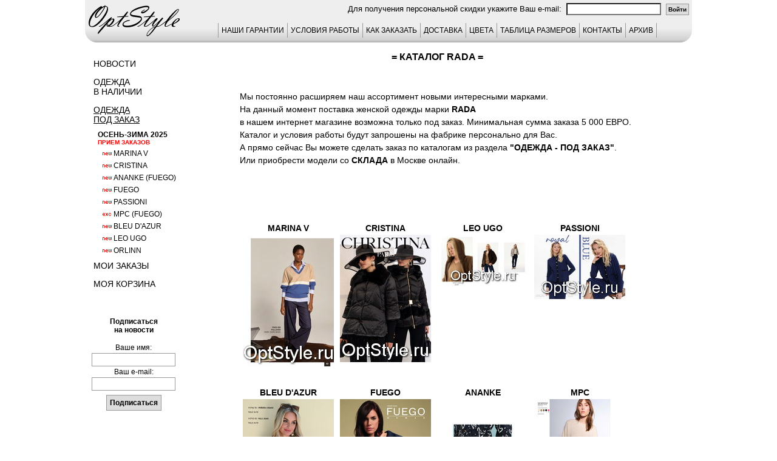

--- FILE ---
content_type: text/html; charset=windows-1251
request_url: https://www.optstyle.ru/base/katalog.php?marka=RADA
body_size: 32030
content:

<html>
<head>
		<title>RADA женская одежда интернет магазин официальный сайт</title>
		<meta http-equiv="content-type" content="text/html; charset=Windows-1251" />
		<meta name="Content-Language" content="ru" />
		<meta name="GENERATOR"          content="OptStyle">
		<meta name="Publisher-Email"    content="info@optstyle.ru">
		<meta name="Publisher-URL"      content="www.OptStyle.ru/">
		<meta name="robots" content="index, follow" />
		<META NAME="Document-state" CONTENT="Dunamic">
		<META NAME="revizit-after" CONTENT="5 days">
				
		<meta name="keywords" content="RADA, , французская, женская одежда">
		<meta name="description" content="RADA женская одежда интернет магазин официальный сайт">
		<link rel="stylesheet" type="text/css" href="../base/optstyle_style_9.css">
		<script type="text/javascript" src="../base/optstyle_js_base_9.js"></script>
		<link rel="icon" href="../favicon.ico" type="image/x-icon">
		<link rel="shortcut icon" href="../favicon.ico" type="image/x-icon">
		<link rel="apple-touch-icon-precomposed" href="../images/apple-touch-icon-precomposed.png">
	</head>
	<body onResize="up_bat();" onScroll="up_bat();" >
				<a name="ssylka_upp"></a>
		<table class="os_podlogka">
			<tr>
				<td class="os_podlogka_td">
					<table class="os_osnova">
						<tr>
							<td rowspan="2" class="os_osnova_logo">
								<a href="../index.php"><img src="../images/os_logo_mini_3.gif" border=0 alt="На главную"></a>
							</td>
							
								<td class="os_osnova_top">Для получения персональной скидки укажите Ваш e-mail:&nbsp;&nbsp;<input  size="20" maxlength="40" type="text" value="" title="Введите Ваш e-mail." onblur="sohform_mail(this);">&nbsp;&nbsp;<input class="input_kn_skidka" type="button" value="Войти" onClick="proverim_skidku()"></td><script type="text/javascript"><!--
										function proverim_skidku() { self.location.href="../base/katalog.php"; }
										//--></script>							
						</tr>
						<tr>
							<td class="os_osnova_up">
								
<table class="os_tab_up_menu">
    <tr>
		<td class="os_tab_up_menu_td os-line">
			<a href="../base/ind_menu_garantii.php">НАШИ ГАРАНТИИ</a>
		</td>
		<td class="os_tab_up_menu_td os-line">
			<a href="../base/ind_cond.php">УСЛОВИЯ РАБОТЫ</a>
		</td>
		<td class="os_tab_up_menu_td os-line">
			<a href="../base/ind_menu_zakaz.php">КАК ЗАКАЗАТЬ</a>
		</td>
		<td class="os_tab_up_menu_td os-line">
			<a href="../base/ind_menu_dostavka.php">ДОСТАВКА</a>
		</td>
		<td class="os_tab_up_menu_td os-line">
			<a href="../base/ind_color.php">ЦВЕТА</a>
		</td>
		<td class="os_tab_up_menu_td os-line">
			<a href="../base/ind_razmer.php">ТАБЛИЦА РАЗМЕРОВ</a>
		</td>
		<td class="os_tab_up_menu_td os-line">
			<a href="../base/ind_kontakt.php">КОНТАКТЫ</a>
		</td>
		<td class="os_tab_up_menu_td_last os-line">
			<a href="../base/ind_arhiv_katalogov.php">АРХИВ</a>
		</td>
	</tr>
</table>
<div id="page_up"   class="page_up"><a href="#"><img src="../images/up_3.gif" alt="вверх" title="вверх"></a></div>
<div id="page_up_2" class="page_up"><a href="#"><img src="../images/up_3.gif" alt="вверх" title="вверх"></a></div>
<div id="linz_zoom_pos" class="big_ris_zoom" onMousemove ="linz_zoom_pos_less();"><table class="zoom_linz_table" id="zoom_linz_table_pos"><tr><td>&nbsp;</td></tr></table></div>
<div id="zoom_ris" class="big_ris"></div>
<div id="info" class="big_ris_zoom"></div>
<script type="text/javascript"><!-- 
	function bigrislist(f,n,k,w)
	{
		var new_width = 0;
		w > 100 ? new_width = w + 37 : new_width = 1023	;
		var myWin = open("../base/bigris.php?f="+f+"&n="+n+"&k="+k, k+"_"+n, "width="+new_width+",height=680,location=0,scrollbars=1,resizable=1,status=0,toolbar=0,menubar=0,directories=0");
		myWin.focus();
	}
	writeCookie("id_user", 32892283, 3600);
	
//--></script>

																	</td>
						</tr>
						<tr>
							<td class="os_osnova_mid_left">
								<div class="os_knopka_menu os-line">
									<a href="../base/ind_news.php">Новости</a>
								</div>
								<div class="os_knopka_menu os-line">
									<a href="../base/ind_stock.php">Одежда<br>в наличии</a>
								</div>
								<div class="os_knopka_menu_activ os-line">
									<a href="../base/ind_close_zk.php">Одежда<br>под заказ</a>
								</div>
								<div class="os_knopka_menu_sezon">
	осень-зима 2025<br>
	<font  size="1" color="red">прием заказов</font>
	
</div>

<div class="os_knopka_menu_zk os-line">
	<a href="../base/odejda_marina_v.php"><img src="../images/new_3.gif">Marina V</a>
</div>
</div>
<div class="os_knopka_menu_zk os-line">
	<a href="../base/odejda_cristina.php"><img src="../images/new_3.gif">Cristina</a>
</div>
<div class="os_knopka_menu_zk os-line">
	<a href="../base/odejda_ananke_fuego.php"><img src="../images/new_3.gif">Ananke (Fuego)</a>
</div>
<div class="os_knopka_menu_zk os-line">
	<a href="../base/odejda_fuego.php"><img src="../images/new_3.gif">Fuego</a>
</div>
<div class="os_knopka_menu_zk os-line">
	<a href="../base/odejda_passioni.php"><img src="../images/new_3.gif">Passioni</a>
</div>
<div class="os_knopka_menu_zk os-line">
	<a href="../base/odejda_mpc_fuego.php"><img src="../images/new_exc.gif">MPC (Fuego)</a>
</div>
<div class="os_knopka_menu_zk os-line">
	<a href="../base/odejda_bleu_d_azur.php"><img src="../images/new_3.gif">Bleu d'Azur</a>
</div>
<div class="os_knopka_menu_zk os-line">
	<a href="../base/odejda_leo_ugo.php"><img src="../images/new_3.gif">Leo Ugo</a>
</div>
<div class="os_knopka_menu_zk os-line">
	<a href="../base/odejda_orlinn.php"><img src="../images/new_3.gif">Orlinn</a>
</div>
	
	


										<div class="os_knopka_menu os-line">
									<a href="../base/ind_zakaz.php">Мои заказы</a>
								</div>
								<div class="os_knopka_menu os-line">
									<a href="../base/ind_basket.php">Моя корзина</a>
								</div>
								<div class="os_div_data_js">
	<form id="forma_mail1" name="forma_mail1" action="../base/katalog.php?count1=&id_tovara=&mail1=1&st_count=" method="post">
		<table class="os_tab_tab4_opisanie">
			<tr>
				<td class="os_tab4_opisanie_nalichie_zagolovok">Подписаться<br>на новости<br>&nbsp;</td>
			</tr>
			<tr>
				<td class="os_tab4_opisanie_nalichie">Ваше имя:</td>
			</tr>
			<tr>
				<td class="os_tab4_opisanie_nalichie"><input class="input_fio" type="text" name="mail_name" value="" title="Введите Ваше имя."></td>
			</tr>
			<tr>
				<td class="os_tab4_opisanie_nalichie">Ваш e-mail:</td>
			</tr>
			<tr>
				<td class="os_tab4_opisanie_nalichie"><input class="input_fio" type="text" name="mail_adress" value="" title="Введите Ваш e-mail."></td>
			</tr>
			<tr>
				<td class="os_tab4_opisanie_nalichie"><input class="input_kn" type="submit" value="Подписаться">
				</td>
			</tr>
		</table>
	</form>
</div>							</td>
							<td class="os_osnova_mid_prav">
								<script type="text/javascript">
defaultStatus = document.title;
</script>
<div class="os_div_zagolovok">= Каталог RADA =</div>
<div class="os_div_tekst os-line">&nbsp;<br>
      Мы постоянно расширяем наш ассортимент новыми интересными марками.<br>
      На данный момент поставка женской одежды марки <strong>RADA</strong><br>
      в нашем интернет магазине возможна только под заказ. Минимальная сумма заказа 5 000 ЕВРО.<br>
      Каталог и условия работы будут запрошены на фабрике персонально для Вас.<br>
      А прямо сейчас Вы можете сделать заказ по каталогам из раздела <b><a href="../base/ind_close_zk.php">"Одежда - Под заказ"</a></b>.<br>
      Или приобрести модели со <b><a href="../base/ind_stock.php">склада</a></b> в Москве онлайн.<br>&nbsp;
</div>
<div class="os_div_tekst os-line">
        <div id="div5">
          <strong>
          <h1>RADA - женская одежда коллекции RADA сезона весна-лето 2026 Вы можете купить в нашем интернет магазине по каталогам бренда от производителя онлайн.</h1>
          <h2>Посетив наш интернет магазин Вы купите по каталогу женскую одежду бренда RADA как оптом, так и в розницу недорого онлайн. Не забудьте  посмотреть официальный сайт и фото на всю коллекцию этой марки.</h2>
          <p>Мы уверены, что женской одежде RADA, представленной в нашем интернет магазине, не нужны дополнительные фото и каталог, так как от производителя мы получили всю информацию как для оптовых, так и для розничных покупателей. Фабрика женской одежды марки RADA (RADA) - это не дешевая женская одежда. Распродажа модной женской одежды RADA онлайн только в нашем интернет магазине по самым низким ценам. Купить на официальном сайте модели известной марки RADA или заказать пошив, предоставив выкройки вы не сможете ни в одном интернет магазине.</p>
           </strong>
         </div>
</div>
<script type="text/javascript"><!-- 
var prizrak = 0;
if (prizrak == 0) document.all.div5.innerHTML = "";
//--></script>
<div class="os_div_tekst os-line">
<div class="os_div_sl_kart"><span class="os-line"><a href="../base/odejda_marina_v.php">Marina V</a></span><br><a href="../base/odejda_marina_v.php?id_tovara=76"><img border="0" src="../close/25_02_marina_v/sm/076.jpg"  alt="Marina V - офицальный каталог
Нажмите, чтобы посмотреть информацию о товаре"  title="Marina V - офицальный каталог
Нажмите, чтобы посмотреть информацию о товаре"  width="150"></a></div><div class="os_div_sl_kart"><span class="os-line"><a href="../base/odejda_cristina.php">Cristina</a></span><br><a href="../base/odejda_cristina.php?id_tovara=1"><img border="0" src="../close/25_02_cristina/sm/001.jpg"  alt="Cristina - офицальный каталог
Нажмите, чтобы посмотреть информацию о товаре"  title="Cristina - офицальный каталог
Нажмите, чтобы посмотреть информацию о товаре"  width="150"></a></div><div class="os_div_sl_kart"><span class="os-line"><a href="../base/odejda_leo_ugo.php">Leo Ugo</a></span><br><a href="../base/odejda_leo_ugo.php?id_tovara=1"><img border="0" src="../close/25_02_leo_ugo/sm/001.jpg"  alt="Leo Ugo - офицальный каталог
Нажмите, чтобы посмотреть информацию о товаре"  title="Leo Ugo - офицальный каталог
Нажмите, чтобы посмотреть информацию о товаре"  width="150"></a></div><div class="os_div_sl_kart"><span class="os-line"><a href="../base/odejda_passioni.php">Passioni</a></span><br><a href="../base/odejda_passioni.php?id_tovara=1"><img border="0" src="../close/25_02_passioni/sm/001.jpg"  alt="Passioni - офицальный каталог
Нажмите, чтобы посмотреть информацию о товаре"  title="Passioni - офицальный каталог
Нажмите, чтобы посмотреть информацию о товаре"  width="150"></a></div><div class="os_div_sl_kart"><span class="os-line"><a href="../base/odejda_bleu_d_azur.php">Bleu D'Azur</a></span><br><a href="../base/odejda_bleu_d_azur.php?id_tovara=3"><img border="0" src="../close/25_02_bleu_d_azur/sm/003.jpg"  alt="Bleu D'Azur - офицальный каталог
Нажмите, чтобы посмотреть информацию о товаре"  title="Bleu D'Azur - офицальный каталог
Нажмите, чтобы посмотреть информацию о товаре"  width="150"></a></div><div class="os_div_sl_kart"><span class="os-line"><a href="../base/odejda_fuego.php">Fuego</a></span><br><a href="../base/odejda_fuego.php?id_tovara=1"><img border="0" src="../close/25_02_fuego/sm/001.jpg"  alt="Fuego - офицальный каталог
Нажмите, чтобы посмотреть информацию о товаре"  title="Fuego - офицальный каталог
Нажмите, чтобы посмотреть информацию о товаре"  width="150"></a></div><div class="os_div_sl_kart"><span class="os-line"><a href="../base/odejda_ananke_fuego.php">Ananke</a></span><br><a href="../base/odejda_ananke_fuego.php?id_tovara=6"><img border="0" src="../close/25_02_ananke_fuego/sm/006.jpg"  alt="Ananke - офицальный каталог
Нажмите, чтобы посмотреть информацию о товаре"  title="Ananke - офицальный каталог
Нажмите, чтобы посмотреть информацию о товаре"  width="150"></a></div><div class="os_div_sl_kart"><span class="os-line"><a href="../base/odejda_mpc_fuego.php">MPC</a></span><br><a href="../base/odejda_mpc_fuego.php?id_tovara=6"><img border="0" src="../close/25_02_mpc_fuego/sm/006.jpg"  alt="MPC - офицальный каталог
Нажмите, чтобы посмотреть информацию о товаре"  title="MPC - офицальный каталог
Нажмите, чтобы посмотреть информацию о товаре"  width="150"></a></div><div class="os_div_sl_kart"><span class="os-line"><a href="../base/odejda_kokomarina.php">Kokomarina</a></span><br><a href="../base/odejda_kokomarina.php?id_tovara=1"><img border="0" src="../close/25_01_kokomarina/sm/001.jpg"  alt="Kokomarina - офицальный каталог
Нажмите, чтобы посмотреть информацию о товаре"  title="Kokomarina - офицальный каталог
Нажмите, чтобы посмотреть информацию о товаре"  width="150"></a></div><div class="os_div_sl_kart"><span class="os-line"><a href="../base/odejda_interdee.php">Interdee</a></span><br><a href="../base/odejda_interdee.php?id_tovara=1"><img border="0" src="../close/25_01_interdee/sm/001.jpg"  alt="Interdee - офицальный каталог
Нажмите, чтобы посмотреть информацию о товаре"  title="Interdee - офицальный каталог
Нажмите, чтобы посмотреть информацию о товаре"  width="150"></a></div><div class="os_div_sl_kart"><span class="os-line"><a href="../base/odejda_on_parle_de_vous.php">On Parle de Vous</a></span><br><a href="../base/odejda_on_parle_de_vous.php?id_tovara=28"><img border="0" src="../close/21_02_on_parle_de_vous/sm/028.jpg"  alt="On Parle de Vous - офицальный каталог
Нажмите, чтобы посмотреть информацию о товаре"  title="On Parle de Vous - офицальный каталог
Нажмите, чтобы посмотреть информацию о товаре"  width="150"></a></div><div class="os_div_sl_kart"><span class="os-line"><a href="../base/odejda_lauren_vidal.php">Lauren Vidal</a></span><br><a href="../base/odejda_lauren_vidal.php?id_tovara=5"><img border="0" src="../close/23_01_lauren_vidal/sm/005.jpg"  alt="Lauren Vidal - офицальный каталог
Нажмите, чтобы посмотреть информацию о товаре"  title="Lauren Vidal - офицальный каталог
Нажмите, чтобы посмотреть информацию о товаре"  width="150"></a></div><div class="os_div_sl_kart"><span class="os-line"><a href="../base/odejda_idano.php">Idano</a></span><br><a href="../base/odejda_idano.php?id_tovara=70"><img border="0" src="../close/20_02_idano/sm/070.jpg"  alt="Idano - офицальный каталог
Нажмите, чтобы посмотреть информацию о товаре"  title="Idano - офицальный каталог
Нажмите, чтобы посмотреть информацию о товаре"  width="150"></a></div><div class="os_div_sl_kart"><span class="os-line"><a href="../base/odejda_orlinn.php">Orlinn</a></span><br><a href="../base/odejda_orlinn.php?id_tovara=1"><img border="0" src="../close/25_02_orlinn/sm/001.jpg"  alt="Orlinn - офицальный каталог
Нажмите, чтобы посмотреть информацию о товаре"  title="Orlinn - офицальный каталог
Нажмите, чтобы посмотреть информацию о товаре"  width="150"></a></div><div class="os_div_sl_kart"><span class="os-line"><a href="../base/odejda_eden_rose.php">Eden Rose</a></span><br><a href="../base/odejda_eden_rose.php?id_tovara=42"><img border="0" src="../close/19_01_eden_rose/sm/042.jpg"  alt="Eden Rose - офицальный каталог
Нажмите, чтобы посмотреть информацию о товаре"  title="Eden Rose - офицальный каталог
Нажмите, чтобы посмотреть информацию о товаре"  width="150"></a></div><div class="os_div_sl_kart"><span class="os-line"><a href="../base/odejda_laure_max_yuka.php">Laure+Max (Yuka)</a></span><br><a href="../base/odejda_laure_max_yuka.php?id_tovara=1"><img border="0" src="../close/23_01_laure_max_yuka/sm/001.jpg"  alt="Laure+Max (Yuka) - офицальный каталог
Нажмите, чтобы посмотреть информацию о товаре"  title="Laure+Max (Yuka) - офицальный каталог
Нажмите, чтобы посмотреть информацию о товаре"  width="150"></a></div><div class="os_div_sl_kart"><span class="os-line"><a href="../base/odejda_alain_murati.php">Alain Murati</a></span><br><a href="../base/odejda_alain_murati.php?id_tovara=1"><img border="0" src="../close/22_02_alain_murati/sm/001.jpg"  alt="Alain Murati - офицальный каталог
Нажмите, чтобы посмотреть информацию о товаре"  title="Alain Murati - офицальный каталог
Нажмите, чтобы посмотреть информацию о товаре"  width="150"></a></div><div class="os_div_sl_kart"><span class="os-line"><a href="../base/odejda_jus_d_orange.php">Jus d'Orange</a></span><br><a href="../base/odejda_jus_d_orange.php?id_tovara=57"><img border="0" src="../close/21_01_jus_d_orange/sm/1013.jpg"  alt="Jus d'Orange - офицальный каталог
Нажмите, чтобы посмотреть информацию о товаре"  title="Jus d'Orange - офицальный каталог
Нажмите, чтобы посмотреть информацию о товаре"  width="150"></a></div><div class="os_div_sl_kart"><span class="os-line"><a href="../base/odejda_almae_yuka.php">Almae (Yuka)</a></span><br><a href="../base/odejda_almae_yuka.php?id_tovara=176"><img border="0" src="../close/21_01_almae_yuka/sm/176.jpg"  alt="Almae (Yuka) - офицальный каталог
Нажмите, чтобы посмотреть информацию о товаре"  title="Almae (Yuka) - офицальный каталог
Нажмите, чтобы посмотреть информацию о товаре"  width="150"></a></div><div class="os_div_sl_kart"><span class="os-line"><a href="../base/odejda_caroline_biss.php">Caroline Biss</a></span><br><a href="../base/odejda_caroline_biss.php?id_tovara=12"><img border="0" src="../close/20_02_caroline_biss/sm/1012.jpg"  alt="Caroline Biss - офицальный каталог
Нажмите, чтобы посмотреть информацию о товаре"  title="Caroline Biss - офицальный каталог
Нажмите, чтобы посмотреть информацию о товаре"  width="150"></a></div><div class="os_div_sl_kart"><span class="os-line"><a href="../base/odejda_yuka.php">Yuka</a></span><br><a href="../base/odejda_yuka.php?id_tovara=62"><img border="0" src="../close/20_02_yuka/sm/362.jpg"  alt="Yuka - офицальный каталог
Нажмите, чтобы посмотреть информацию о товаре"  title="Yuka - офицальный каталог
Нажмите, чтобы посмотреть информацию о товаре"  width="150"></a></div><div class="os_div_sl_kart"><span class="os-line"><a href="../base/odejda_les_filles_d_ailleurs.php">Les Filles d'Ailleurs</a></span><br><a href="../base/odejda_les_filles_d_ailleurs.php?id_tovara=7"><img border="0" src="../close/20_02_les_filles_d_ailleurs/sm/007.jpg"  alt="Les Filles d'Ailleurs - офицальный каталог
Нажмите, чтобы посмотреть информацию о товаре"  title="Les Filles d'Ailleurs - офицальный каталог
Нажмите, чтобы посмотреть информацию о товаре"  width="150"></a></div><div class="os_div_sl_kart"><span class="os-line"><a href="../base/odejda_faust.php">Faust</a></span><br><a href="../base/odejda_faust.php?id_tovara=12"><img border="0" src="../close/19_02_faust/sm/012.jpg"  alt="Faust - офицальный каталог
Нажмите, чтобы посмотреть информацию о товаре"  title="Faust - офицальный каталог
Нажмите, чтобы посмотреть информацию о товаре"  width="150"></a></div><div class="os_div_sl_kart"><span class="os-line"><a href="../base/odejda_orna_farho.php">Orna Farho</a></span><br><a href="../base/odejda_orna_farho.php?id_tovara=22"><img border="0" src="../close/19_02_orna_farho/sm/024.jpg"  alt="Orna Farho - офицальный каталог
Нажмите, чтобы посмотреть информацию о товаре"  title="Orna Farho - офицальный каталог
Нажмите, чтобы посмотреть информацию о товаре"  width="150"></a></div><div class="os_div_sl_kart"><span class="os-line"><a href="../base/odejda_rinatti.php">Rinatti</a></span><br><a href="../base/odejda_rinatti.php?id_tovara=27"><img border="0" src="../close/19_01_rinatti/sm/027.jpg"  alt="Rinatti - офицальный каталог
Нажмите, чтобы посмотреть информацию о товаре"  title="Rinatti - офицальный каталог
Нажмите, чтобы посмотреть информацию о товаре"  width="150"></a></div><div class="os_div_sl_kart"><span class="os-line"><a href="../base/odejda_deby_debo.php">Deby Debo</a></span><br><a href="../base/odejda_deby_debo.php?id_tovara=113"><img border="0" src="../close/18_01_deby_debo/sm/113.jpg"  alt="Deby Debo - офицальный каталог
Нажмите, чтобы посмотреть информацию о товаре"  title="Deby Debo - офицальный каталог
Нажмите, чтобы посмотреть информацию о товаре"  width="150"></a></div><div class="os_div_sl_kart"><span class="os-line"><a href="../base/odejda_ice_kimo_fuego.php">Ice Kimo</a></span><br><a href="../base/odejda_ice_kimo_fuego.php?id_tovara=8"><img border="0" src="../close/19_02_ice_kimo_fuego/sm/008.jpg"  alt="Ice Kimo - офицальный каталог
Нажмите, чтобы посмотреть информацию о товаре"  title="Ice Kimo - офицальный каталог
Нажмите, чтобы посмотреть информацию о товаре"  width="150"></a></div><div class="os_div_sl_kart"><span class="os-line"><a href="../base/odejda_extenzo.php">Extenzo</a></span><br><a href="../base/odejda_extenzo.php?id_tovara=26"><img border="0" src="../close/17_02_extenzo/sm/026.jpg"  alt="Extenzo - офицальный каталог
Нажмите, чтобы посмотреть информацию о товаре"  title="Extenzo - офицальный каталог
Нажмите, чтобы посмотреть информацию о товаре"  width="150"></a></div><div class="os_div_sl_kart"><span class="os-line"><a href="../base/odejda_etincelle.php">Etincelle</a></span><br><a href="../base/odejda_etincelle.php?id_tovara=35"><img border="0" src="../close/16_02_etincelle/sm/035.jpg"  alt="Etincelle - офицальный каталог
Нажмите, чтобы посмотреть информацию о товаре"  title="Etincelle - офицальный каталог
Нажмите, чтобы посмотреть информацию о товаре"  width="150"></a></div><div class="os_div_sl_kart"><span class="os-line"><a href="../base/odejda_sparkle.php">Sparkle</a></span><br><a href="../base/odejda_sparkle.php?id_tovara=8"><img border="0" src="../close/16_02_sparkle/sm/008.jpg"  alt="Sparkle - офицальный каталог
Нажмите, чтобы посмотреть информацию о товаре"  title="Sparkle - офицальный каталог
Нажмите, чтобы посмотреть информацию о товаре"  width="150"></a></div><div class="os_div_sl_kart"><span class="os-line"><a href="../base/odejda_patouchka.php">Patouchka</a></span><br><a href="../base/odejda_patouchka.php?id_tovara=52"><img border="0" src="../close/16_01_patouchka/sm/052.jpg"  alt="Patouchka - офицальный каталог
Нажмите, чтобы посмотреть информацию о товаре"  title="Patouchka - офицальный каталог
Нажмите, чтобы посмотреть информацию о товаре"  width="150"></a></div><div class="os_div_sl_kart"><span class="os-line"><a href="../base/odejda_o_de_mai.php">O'de Mai</a></span><br><a href="../base/odejda_o_de_mai.php?id_tovara=1"><img border="0" src="../close/22_01_o_de_mai/sm/001.jpg"  alt="O'de Mai - офицальный каталог
Нажмите, чтобы посмотреть информацию о товаре"  title="O'de Mai - офицальный каталог
Нажмите, чтобы посмотреть информацию о товаре"  width="150"></a></div><div class="os_div_sl_kart"><span class="os-line"><a href="../base/odejda_exaltation.php">Exaltation</a></span><br><a href="../base/odejda_exaltation.php?id_tovara=63"><img border="0" src="../close/16_01_exaltation/sm/064.jpg"  alt="Exaltation - офицальный каталог
Нажмите, чтобы посмотреть информацию о товаре"  title="Exaltation - офицальный каталог
Нажмите, чтобы посмотреть информацию о товаре"  width="150"></a></div><div class="os_div_sl_kart"><span class="os-line"><a href="../base/odejda_sun_light.php">Sun Light</a></span><br><a href="../base/odejda_sun_light.php?id_tovara=29"><img border="0" src="../close/15_01_sun_light/sm/030.jpg"  alt="Sun Light - офицальный каталог
Нажмите, чтобы посмотреть информацию о товаре"  title="Sun Light - офицальный каталог
Нажмите, чтобы посмотреть информацию о товаре"  width="150"></a></div><div class="os_div_sl_kart"><span class="os-line"><a href="../base/odejda_sirelys.php">Sirelys</a></span><br><a href="../base/odejda_sirelys.php?id_tovara=238"><img border="0" src="../close/16_01_sirelys/sm/238.jpg"  alt="Sirelys - офицальный каталог
Нажмите, чтобы посмотреть информацию о товаре"  title="Sirelys - офицальный каталог
Нажмите, чтобы посмотреть информацию о товаре"  width="150"></a></div><div class="os_div_sl_kart"><span class="os-line"><a href="../base/odejda_bona_dea.php">Bona Dea</a></span><br><a href="../base/odejda_bona_dea.php?id_tovara=37"><img border="0" src="../close/15_01_bona_dea_3/sm/041.jpg"  alt="Bona Dea - офицальный каталог
Нажмите, чтобы посмотреть информацию о товаре"  title="Bona Dea - офицальный каталог
Нажмите, чтобы посмотреть информацию о товаре"  width="150"></a></div><div class="os_div_sl_kart"><span class="os-line"><a href="../base/odejda_fuegolita.php">Fuegolita</a></span><br><a href="../base/odejda_fuegolita.php?id_tovara=4"><img border="0" src="../close/12_02_fuegolita/sm/107.jpg"  alt="Fuegolita - офицальный каталог
Нажмите, чтобы посмотреть информацию о товаре"  title="Fuegolita - офицальный каталог
Нажмите, чтобы посмотреть информацию о товаре"  width="150"></a></div><div class="os_div_sl_kart"><span class="os-line"><a href="../base/odejda_ferrache.php">Ferrache</a></span><br><a href="../base/odejda_ferrache.php?id_tovara=1"><img border="0" src="../close/24_02_ferrache/sm/001.jpg"  alt="Ferrache - офицальный каталог
Нажмите, чтобы посмотреть информацию о товаре"  title="Ferrache - офицальный каталог
Нажмите, чтобы посмотреть информацию о товаре"  width="150"></a></div><div class="os_div_sl_kart"><span class="os-line"><a href="../base/odejda_giani_forte.php">Giani Forte</a></span><br><a href="../base/odejda_giani_forte.php?id_tovara=61"><img border="0" src="../close/14_01_giani_forte/sm/062.jpg"  alt="Giani Forte - офицальный каталог
Нажмите, чтобы посмотреть информацию о товаре"  title="Giani Forte - офицальный каталог
Нажмите, чтобы посмотреть информацию о товаре"  width="150"></a></div><div class="os_div_sl_kart"><span class="os-line"><a href="../base/odejda_rena_castelli.php">Rena Castelli</a></span><br><a href="../base/odejda_rena_castelli.php?id_tovara=46"><img border="0" src="../close/15_01_rena_castelli/sm/046.jpg"  alt="Rena Castelli - офицальный каталог
Нажмите, чтобы посмотреть информацию о товаре"  title="Rena Castelli - офицальный каталог
Нажмите, чтобы посмотреть информацию о товаре"  width="150"></a></div><div class="os_div_sl_kart"><span class="os-line"><a href="../base/odejda_sagaie.php">Sagaie</a></span><br><a href="../base/odejda_sagaie.php?id_tovara=12"><img border="0" src="../close/14_02_sagaie/sm/013.jpg"  alt="Sagaie - офицальный каталог
Нажмите, чтобы посмотреть информацию о товаре"  title="Sagaie - офицальный каталог
Нажмите, чтобы посмотреть информацию о товаре"  width="150"></a></div><div class="os_div_sl_kart"><span class="os-line"><a href="../base/odejda_philippe_carat.php">Philippe Carat</a></span><br><a href="../base/odejda_philippe_carat.php?id_tovara=16"><img border="0" src="../close/14_02_philippe_carat/sm/021.jpg"  alt="Philippe Carat - офицальный каталог
Нажмите, чтобы посмотреть информацию о товаре"  title="Philippe Carat - офицальный каталог
Нажмите, чтобы посмотреть информацию о товаре"  width="150"></a></div><div class="os_div_sl_kart"><span class="os-line"><a href="../base/odejda_isabel_garcia.php">Isabel Garcia</a></span><br><a href="../base/odejda_isabel_garcia.php?id_tovara=50"><img border="0" src="../close/16_01_isabel_garcia/sm/055.jpg"  alt="Isabel Garcia - офицальный каталог
Нажмите, чтобы посмотреть информацию о товаре"  title="Isabel Garcia - офицальный каталог
Нажмите, чтобы посмотреть информацию о товаре"  width="150"></a></div><div class="os_div_sl_kart"><span class="os-line"><a href="../base/odejda_grege.php">Grege</a></span><br><a href="../base/odejda_grege.php?id_tovara=1"><img border="0" src="../close/24_02_grege/sm/001.jpg"  alt="Grege - офицальный каталог
Нажмите, чтобы посмотреть информацию о товаре"  title="Grege - офицальный каталог
Нажмите, чтобы посмотреть информацию о товаре"  width="150"></a></div><div class="os_div_sl_kart"><span class="os-line"><a href="../base/odejda_paul_brial.php">Paul Brial</a></span><br><a href="../base/odejda_paul_brial.php?id_tovara=12"><img border="0" src="../close/22_01_paul_brial/sm/012.jpg"  alt="Paul Brial - офицальный каталог
Нажмите, чтобы посмотреть информацию о товаре"  title="Paul Brial - офицальный каталог
Нажмите, чтобы посмотреть информацию о товаре"  width="150"></a></div></div>							</td>
						</tr>
						<tr>
							<td colspan="2" class="os_osnova_1">
								<div id="div3971">
																</div>
								<script type="text/javascript"><!-- 
									var prizrak = 0;
									if (prizrak == 0) document.all.div3971.innerHTML = "";
								//--></script>
							</td>
						</tr>
						<tr>
							<td colspan="2" class="os_osnova_1">
								<div id="div3973">
																</div>
								<script type="text/javascript"><!-- 
									var prizrak = 0;
									if (prizrak == 0) document.all.div3973.innerHTML = "";
								//--></script>
							</td>
						</tr>
						<tr>
							<td colspan="2" class="os_osnova_niz">
								<table class="os_tab_banner">
	<tr><td class="os_tab_banner_td">
<!--LiveInternet counter--><script type="text/javascript"><!--
document.write("<a href='http://www.liveinternet.ru/click' "+
"target=_blank><img src='//counter.yadro.ru/hit?t16.18;r"+
escape(document.referrer)+((typeof(screen)=="undefined")?"":
";s"+screen.width+"*"+screen.height+"*"+(screen.colorDepth?
screen.colorDepth:screen.pixelDepth))+";u"+escape(document.URL)+
";"+Math.random()+
"' alt='' title='LiveInternet: показано число просмотров за 24"+
" часа, посетителей за 24 часа и за сегодня' "+
"border='0' width='88' height='31'><\/a>")
//--></script><!--/LiveInternet-->
		</td><td class="os_tab_banner_td">
		<!-- Rating Mail.ru counter -->
<script type="text/javascript">
var _tmr = window._tmr || (window._tmr = []);
_tmr.push({id: "1074433", type: "pageView", start: (new Date()).getTime()});
(function (d, w, id) {
  if (d.getElementById(id)) return;
  var ts = d.createElement("script"); ts.type = "text/javascript"; ts.async = true; ts.id = id;
  ts.src = "https://top-fwz1.mail.ru/js/code.js";
  var f = function () {var s = d.getElementsByTagName("script")[0]; s.parentNode.insertBefore(ts, s);};
  if (w.opera == "[object Opera]") { d.addEventListener("DOMContentLoaded", f, false); } else { f(); }
})(document, window, "topmailru-code");
</script><noscript><div>
<img src="https://top-fwz1.mail.ru/counter?id=1074433;js=na" style="border:0;position:absolute;left:-9999px;" alt="Top.Mail.Ru" />
</div></noscript>
<!-- //Rating Mail.ru counter -->
<!-- Rating Mail.ru logo -->
<a href="https://top.mail.ru/jump?from=1074433" target="_blank">
<img src="https://top-fwz1.mail.ru/counter?id=1074433;t=470;l=1" style="border:0;" height="31" width="88" alt="Top.Mail.Ru" /></a>
<!-- //Rating Mail.ru logo -->

		</td><td class="os_tab_banner_td">
<!-- Yandex.Metrika informer --><a href="http://metrika.yandex.ru/stat/?id=12522433&amp;from=informer" target="_blank" rel="nofollow"><img src="//bs.yandex.ru/informer/12522433/3_1_FFCCCCFF_FFCCCCFF_0_pageviews" style="width:88px; height:31px; border:0;" alt="Яндекс.Метрика" title="Яндекс.Метрика: данные за сегодня (просмотры, визиты и уникальные посетители)" /></a><!-- /Yandex.Metrika informer --><!-- Yandex.Metrika counter --><script type="text/javascript">(function (d, w, c) { (w[c] = w[c] || []).push(function() { try { w.yaCounter12522433 = new Ya.Metrika({id:12522433, webvisor:true, clickmap:true, trackLinks:true, accurateTrackBounce:true}); } catch(e) { } }); var n = d.getElementsByTagName("script")[0], s = d.createElement("script"), f = function () { n.parentNode.insertBefore(s, n); }; s.type = "text/javascript"; s.async = true; s.src = (d.location.protocol == "https:" ? "https:" : "http:") + "//mc.yandex.ru/metrika/watch.js"; if (w.opera == "[object Opera]") { d.addEventListener("DOMContentLoaded", f, false); } else { f(); } })(document, window, "yandex_metrika_callbacks");</script><noscript><div><img src="//mc.yandex.ru/watch/12522433" style="position:absolute; left:-9999px;" alt="" /></div></noscript><!-- /Yandex.Metrika counter -->

		</td><td class="os_tab_banner_td">
<a href="http://www.yandex.ru/cy?base=0&amp;host=www.optstyle.ru" target="_blank"><img src="http://www.yandex.ru/cycounter?www.optstyle.ru" width="88" height="31" alt="Яндекс цитирования" border="0" /></a>

	</td></tr>
</table>								</td>
						</tr>
						<tr>
							<td colspan="2" class="os_osnova_niz_copyright os-line">
								<b>Copyright © by <a href="www.OptStyle.ru/" target="_blank">OptStyle</a> 2006-2026. Все права защищены.<br>
							Без письменного разрешения администрации сайта<br>копирование материалов с сайта запрещено.<br>Выполнено за 0.0225 сек.</b>
						</td>
					</tr>
				</table>
			</td>
		</tr>
	</table>
	</body>
</html>
